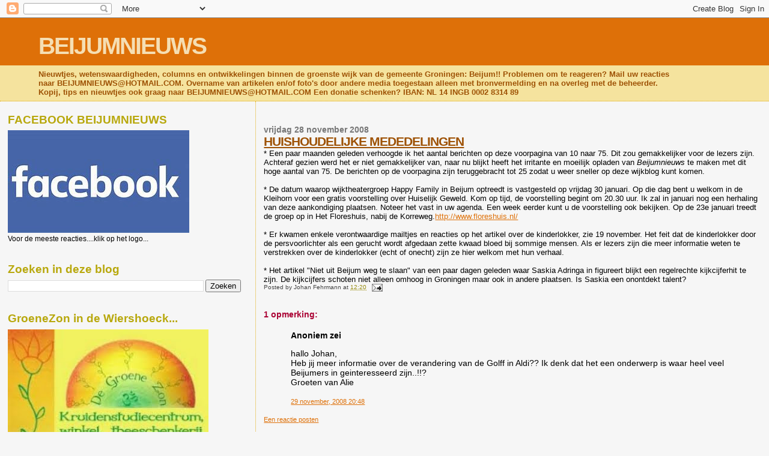

--- FILE ---
content_type: text/html; charset=UTF-8
request_url: https://beijumnieuws.blogspot.com/b/stats?style=BLACK_TRANSPARENT&timeRange=ALL_TIME&token=APq4FmB6DDVt5aeYdtHNH-uqtf95u3MfpOV9bumLgaoXeJVV6BYPmg76ctXRZCwtH0LmUDIngnGbT1y1Z4fBqtp7-WPlR9UPqg
body_size: -10
content:
{"total":8567896,"sparklineOptions":{"backgroundColor":{"fillOpacity":0.1,"fill":"#000000"},"series":[{"areaOpacity":0.3,"color":"#202020"}]},"sparklineData":[[0,24],[1,61],[2,34],[3,33],[4,39],[5,34],[6,37],[7,33],[8,53],[9,35],[10,44],[11,100],[12,100],[13,24],[14,63],[15,50],[16,39],[17,46],[18,22],[19,20],[20,20],[21,32],[22,27],[23,25],[24,26],[25,24],[26,22],[27,17],[28,38],[29,39]],"nextTickMs":189473}

--- FILE ---
content_type: text/html; charset=utf-8
request_url: https://www.google.com/recaptcha/api2/aframe
body_size: 265
content:
<!DOCTYPE HTML><html><head><meta http-equiv="content-type" content="text/html; charset=UTF-8"></head><body><script nonce="aiab9v3kNvyr7uaH-Pe3Og">/** Anti-fraud and anti-abuse applications only. See google.com/recaptcha */ try{var clients={'sodar':'https://pagead2.googlesyndication.com/pagead/sodar?'};window.addEventListener("message",function(a){try{if(a.source===window.parent){var b=JSON.parse(a.data);var c=clients[b['id']];if(c){var d=document.createElement('img');d.src=c+b['params']+'&rc='+(localStorage.getItem("rc::a")?sessionStorage.getItem("rc::b"):"");window.document.body.appendChild(d);sessionStorage.setItem("rc::e",parseInt(sessionStorage.getItem("rc::e")||0)+1);localStorage.setItem("rc::h",'1769430238858');}}}catch(b){}});window.parent.postMessage("_grecaptcha_ready", "*");}catch(b){}</script></body></html>